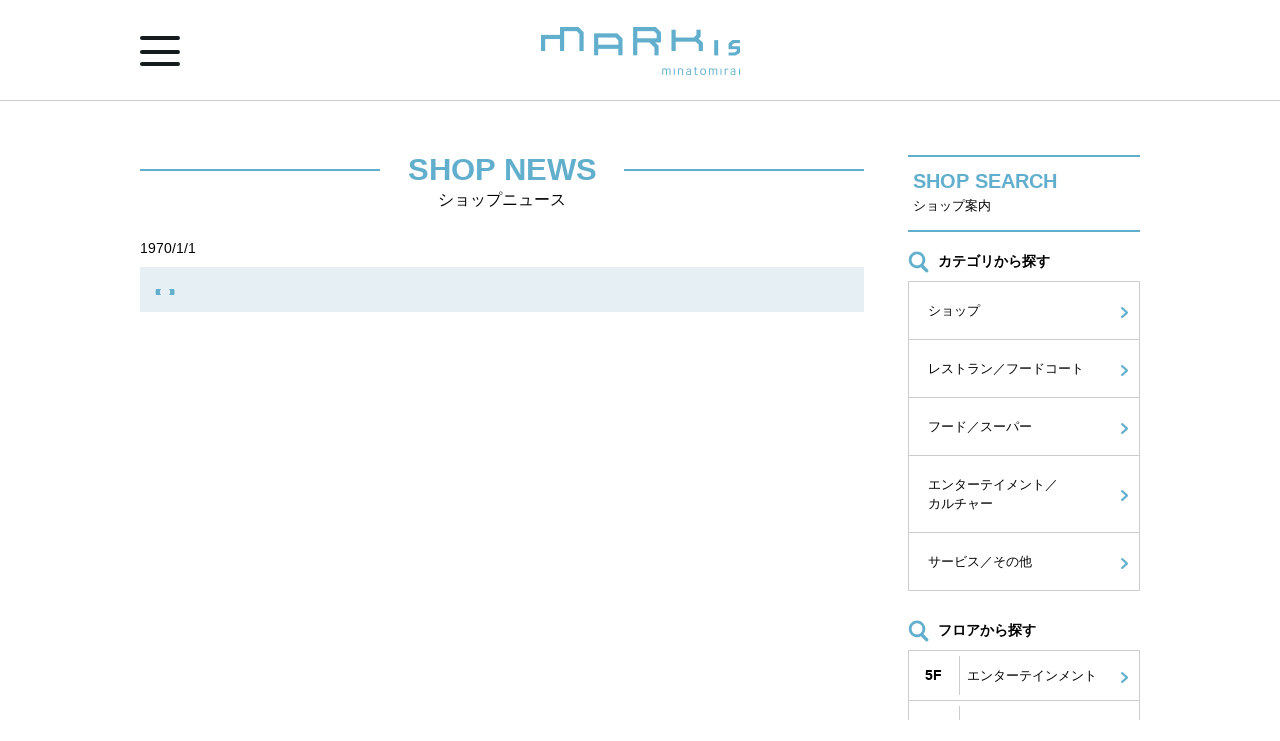

--- FILE ---
content_type: text/html; charset=UTF-8
request_url: https://mec-markis.jp/mm/shop/news/?act=458985&f=shop
body_size: 17814
content:
<!DOCTYPE HTML>
<html lang="ja">
<head>
<!-- Analytics -->
<!-- Global site tag (gtag.js) - Google Analytics -->

<script async src="https://www.googletagmanager.com/gtag/js?id=G-MVGN5EC9Q3"></script>
<script>
  window.dataLayer = window.dataLayer || [];
  function gtag(){dataLayer.push(arguments);}
  gtag('js', new Date());

  gtag('config', 'G-MVGN5EC9Q3', {

    'custom_map': {
       'dimension1': 'value_dimension01',
       'dimension2': 'value_dimension02',
       'dimension3': 'value_dimension03',
       'dimension4': 'value_dimension04',
       'dimension5': 'value_dimension05',
       'dimension6': 'value_dimension06',
       'dimension7': 'value_dimension07',
       'dimension8': 'value_dimension08',
       'dimension9': 'value_dimension09',
       'dimension10': 'value_dimension10',
       'dimension11': 'value_dimension11',
       'dimension12': 'value_dimension12'
    },

  });

          gtag('event', 'push_dimensions', {

  'value_dimension01': "02",
  'value_dimension02': "02",
   'value_dimension03': "mm621",

          });


</script>



<!-- Google Analytics -->
<script>

  (function(i,s,o,g,r,a,m){i['GoogleAnalyticsObject']=r;i[r]=i[r]||function(){
      (i[r].q=i[r].q||[]).push(arguments)},i[r].l=1*new Date();a=s.createElement(o),
    m=s.getElementsByTagName(o)[0];a.async=1;a.src=g;m.parentNode.insertBefore(a,m)
  })(window,document,'script','https://www.google-analytics.com/analytics.js','ga');
  ga('create', 'UA-39208565-1', 'auto');

  ga('create', 'UA-39208565-1', 'lm-mec.webcatalog.jp');
  ga('create', 'UA-39208565-1', 'auto', {'allowLinker': true});
  ga('require', 'linker');
  ga('linker:autoLink', ['lm-mec.webcatalog.jp'] ); 



  ga('set', 'dimension1', "02");
  ga('set', 'dimension2', "02");
  ga('set', 'dimension3', "mm621");
ga('send', 'pageview');
</script><!-- /Analytics/ -->
<meta charset="utf-8">
<meta name="description" content="MARK IS みなとみらいのショップ案内（SHOP SEARCH）。カテゴリやショップ名（50音順、アルファベット順）、フロアから検索することができます。約190店舗が集積する、みなとみらい21地区で最大規模の商業施設です。">
<meta name="keywords" content="">
<meta name="viewport" content="width=device-width">
<meta name="format-detection" content="telephone=no">
<title> |  | ショップニュース | MARK IS みなとみらい</title>
<link rel="stylesheet" href="/mm/common/css/reset.css">
<link rel="stylesheet" href="/mm/common/css/module.css">
<link rel="stylesheet" href="/mm/common/css/common.css">
<link rel="stylesheet" href="/mm/common/css/slick.css">
<link rel="stylesheet" href="/mm/common/css/slick-theme.css">
<link rel="stylesheet" href="/mm/shop/news/css/index.css?2204">
<script src="/mm/common/js/jquery-3.6.0.min.js"></script>
<script src="/mm/common/js/scrollsmoothly.js"></script>
<script src="/mm/common/js/jquery.matchHeight.js"></script>
<script src="/mm/common/js/common.js"></script>
<script src="/mm/common/js/slick.js"></script>
<script src="/mm/shop/news/js/index.js"></script>
<!-- GA -->
<meta property="og:image" content="https://www.mec-markis.jp/mm/common/img/sns_img.jpg">
<meta property="og:description" content="『MARK IS（マークイズ）』は、街とともに成長し、人々に長く深く愛され続けるランドマークでありたいという願いを込めて名付けられた、三菱地所グループの単独商業施設です。">
<link rel="icon" href="//mec-markis.jp/mm/favicon.ico" type="image/vnd.microsoft.icon" />
<!-- /GA/ -->
</head>
<body>
<!-- GA -->
<!-- /GA/ -->

<div id="wrapper">
	<!-- header -->
		<div id="header">
		<div class="headerFixed">
			<div class="inner clearfix">
				<div class="btnNav">
					<p>
						<span></span>
						<span></span>
						<span></span>
					</p>
				</div>
				<div class="translateBlock">
					<div id="google_translate_element"></div>
				
					<script type="text/javascript">
					function googleTranslateElementInit() {
					  new google.translate.TranslateElement({pageLanguage: 'ja', includedLanguages: 'en,ja,ko,zh-CN,zh-TW', layout: google.translate.TranslateElement.InlineLayout.SIMPLE, multilanguagePage: true, gaTrack: true, gaId: 'UA-39208565-1'}, 'google_translate_element');
					}
					</script><script type="text/javascript" src="//translate.google.com/translate_a/element.js?cb=googleTranslateElementInit"></script>
				
				</div>
				<h1 class="logo"><a href="/mm/"><img src="/mm/common/img/logo.png" alt="MARK IS minatomirai"></a></h1>
			</div>
		</div>
		<div class="navWrap">
		<div class="navWrapInner">
		<div class="navWrapInner2">
			<div class="btnNavClose">
				<p>
					<span></span>
					<span></span>
					<span></span>
				</p>
			</div>
			<div class="navBlock">
				<form action="/mm/search_result.html" method="get">
					<p class="searchBlock clearfix"><input type="text" name="word" placeholder="キーワードから探す"><button type="submit"><img src="/mm/common/img/btn_search.gif" alt="検索"></button></p>
				</form>
				<ul class="navList">
					<li><a href="/mm/"><span>ホーム</span></a></li>
					<li><a href="/mm/shop/"><span>ショップ案内</span></a></li>
					<li><a href="/mm/event/"><span>イベント&amp;ニュース</span></a></li>
					<li><a href="https://www.mm-card.jp/" target="_blank" rel="noopener noreferrer"><span>みなとみらいポイントアプリ</span></a></li>
					<li><a href="/mm/about.html"><span>施設案内</span></a></li>
					<li><a href="/mm/access.html"><span>アクセス</span></a></li>
					<li><a href="/mm/time.html"><span>営業時間</span></a></li>
					<li><a href="/mm/common/pdf/floorguide.pdf?202508" target="_blank"><span>フロアガイド(PDF)</span></a></li>
				</ul>
			</div>
		</div>
		</div>
		</div>
	</div>	<!-- /header/ -->

	<!-- contentsArea -->
	<div id="contentsArea" class="index">
		<div id="contents" class="clearfix">
			<!-- main -->
			<div id="main">
				<div class="secTtlBlock">
					<h2 class="ttl"><span>SHOP NEWS</span></h2>
					<p class="subttl">ショップニュース</p>
				</div>

				<p class="update">1970/1/1</p>
				<h3 class="ttlInfo"><span></span></h3>
				<div class="newsBox">
					<ul class="shopPic">
						<li class="gallery">
							<!--sdgc badge↓ class="badgeSdgs"-->
							<p class="pic "><img src="/mm" alt=""></p>
						</li>
											</ul>

					
					<div class="txt">
						<p></p>
						<p></p>
					</div>
				</div>

				<!-- tag -->
								<!-- tag -->

				
				<div class="shopinfo">
					<div class="shopinfoBlock">
						<div class="shopTtl">
							<p><span class="icn_floor"></span></p>
							<p class="shopName"></p>
													</div>
						<p class="shopTxt"></p>
						<p class="shopLink"><a href="/mm/shop/detail/?act=&f=shop_news">このショップの詳細ページへ</a></p>
					</div>
					<p class="shopLogo"><img src="/mm" alt=""></p>
				</div>
			</div>
			<!-- /main/ -->

			<!-- side -->
						<div id="side">
				<div class="sideTtlBlock">
					<h2 class="ttl">SHOP SEARCH</h2>
					<p class="subttl">ショップ案内</p>
				</div>

				<h3 class="sideTtlSearch first"><span>カテゴリから探す</span></h3>
				<ul class="categoryBox">
					<li><a href="/mm/shop/category.html?b=2">ショップ</a></li>
					<li><a href="/mm/shop/category.html?b=1">レストラン／フードコート</a></li>
					<li><a href="/mm/shop/category.html?b=3">フード／スーパー</a></li>
					<li><a href="/mm/shop/category.html?b=4">エンターテイメント／<br>カルチャー</a></li>
					<li><a href="/mm/shop/category.html?b=5">サービス／その他</a></li>
				</ul>

				<h3 class="sideTtlSearch"><span>フロアから探す</span></h3>
				<ul class="floorBox">
					<li><a href="/mm/floor/floor_5.html"><span>5F</span><span>エンターテインメント</span></a></li>
					<li><a href="/mm/floor/floor_4.html"><span>4F</span><span>レストラン・ショールーム</span></a></li>
					<li><a href="/mm/floor/floor_3.html"><span>3F</span><span>ファミリー&amp;キッズ・雑貨</span></a></li>
					<li><a href="/mm/floor/floor_2.html"><span>2F</span><span>デイリーカジュアル</span></a></li>
					<li><a href="/mm/floor/floor_1.html"><span>GL<br>/1F</span><span>ファッション・ライフスタイル</span></a></li>
					<li><a href="/mm/floor/floor_b1.html"><span>B1</span><span><img src="/mm/common/img/logo_marche.png" alt="食品館まいにちマルシェ"></span></a></li>
					<li><a href="/mm/floor/floor_b2.html"><span>B2</span><span>スポーツ・ドラッグ・サービス</span></a></li>
					<li><a href="/mm/floor/floor_b4.html"><span>B4</span><span><img src="/mm/common/img/logo_bookcafe.png" alt="えきまえマーケット"></span></a></li>
				</ul>

				<h3 class="sideTtlSearch"><span>ショップ名から探す</span></h3>
				<div class="shopnameBox clearfix">
					<ul>
						<li><a href="/mm/shop/alphabet_jp.html?act=a">あ</a></li>
						<li><a href="/mm/shop/alphabet_jp.html?act=k">か</a></li>
						<li><a href="/mm/shop/alphabet_jp.html?act=s">さ</a></li>
						<li><a href="/mm/shop/alphabet_jp.html?act=t">た</a></li>
						<li><a href="/mm/shop/alphabet_jp.html?act=n">な</a></li>
					</ul>
					<ul>
						<li><a href="/mm/shop/alphabet_jp.html?act=h">は</a></li>
						<li><a href="/mm/shop/alphabet_jp.html?act=m">ま</a></li>
						<li><a href="/mm/shop/alphabet_jp.html?act=y">や</a></li>
						<li><a href="/mm/shop/alphabet_jp.html?act=r">ら</a></li>
						<li><a href="/mm/shop/alphabet_jp.html?act=w">わ</a></li>
					</ul>
				</div>
				<div class="shopnameBox clearfix">
					<ul>
						<li><a href="/mm/shop/alphabet.html?act=a">A</a></li>
						<li><a href="/mm/shop/alphabet.html?act=b">B</a></li>
						<li><a href="/mm/shop/alphabet.html?act=c">C</a></li>
						<li><a href="/mm/shop/alphabet.html?act=d">D</a></li>
						<li><a href="/mm/shop/alphabet.html?act=e">E</a></li>
					</ul>
					<ul>
						<li><a href="/mm/shop/alphabet.html?act=f">F</a></li>
						<li><a href="/mm/shop/alphabet.html?act=g">G</a></li>
						<li><a href="/mm/shop/alphabet.html?act=h">H</a></li>
						<li><a href="/mm/shop/alphabet.html?act=i">I</a></li>
						<li><a href="/mm/shop/alphabet.html?act=j">J</a></li>
					</ul>
					<ul>
						<li><a href="/mm/shop/alphabet.html?act=k">K</a></li>
						<li><a href="/mm/shop/alphabet.html?act=l">L</a></li>
						<li><a href="/mm/shop/alphabet.html?act=m">M</a></li>
						<li><a href="/mm/shop/alphabet.html?act=n">N</a></li>
						<li><a href="/mm/shop/alphabet.html?act=o">O</a></li>
					</ul>
					<ul>
						<li><a href="/mm/shop/alphabet.html?act=p">P</a></li>
						<li><a href="/mm/shop/alphabet.html?act=q">Q</a></li>
						<li><a href="/mm/shop/alphabet.html?act=r">R</a></li>
						<li><a href="/mm/shop/alphabet.html?act=s">S</a></li>
						<li><a href="/mm/shop/alphabet.html?act=t">T</a></li>
					</ul>
					<ul>
						<li><a href="/mm/shop/alphabet.html?act=u">U</a></li>
						<li><a href="/mm/shop/alphabet.html?act=v">V</a></li>
						<li><a href="/mm/shop/alphabet.html?act=w">W</a></li>
						<li><a href="/mm/shop/alphabet.html?act=x">X</a></li>
						<li><a href="/mm/shop/alphabet.html?act=y">Y</a></li>
					</ul>
					<ul>
						<li><a href="/mm/shop/alphabet.html?act=z">Z</a></li>
						<li></li>
						<li></li>
						<li></li>
						<li></li>
					</ul>
				</div>
			</div>			<!-- /side/ -->
		</div>
	</div>
	<!-- /contentsArea/ -->

	<!-- footer -->
	<!--  -->
<p id="pageTop"><a href="#wrapper"><img src="/mm/common/img/pagetop.png" alt="ページトップへ"></a></p>
	<div id="footer">
		<div class="ftBnrBlock">
			<ul class="inner clearfix">
				<li><a href="https://www.mec-markis.jp/mm/campaign/mmcinemadeotoku.html"><img src="/mm/common/img/ft_bnr_cinema_2510-2603.jpg" alt="シネ得"></a></li>
				<li><a href="https://www.mec-markis.jp/mm/campaign/mmticketdeotoku.html"><img src="/mm/common/img/ft_bnr_ticketdeotoku_2510-2603.jpg" alt="チケットdeおトク！"></a></li>
				<li><a href="https://www.mm-card.jp/" target="_blank" rel="noopener noreferrer"><img src="/mm/common/img/ft_bnr_pointapp.gif" alt="みなとみらいポイントアプリ"></a></li>
				<li><a href="/mm/statics/goodproject/"><img src="/mm/common/img/ft_bnr_sdgs.jpg" alt="MARK IS みなとみらいの SDGs（エスディージーズ）はgoodです！"></a></li>
				<li><a href="/mm/shop/detail/?act=8055"><img src="/mm/common/img/ft_bnr_minna.gif" alt="みんなの庭"></a></li>
				<li><a href="/mm/floor/floor_b1.html"><img src="/mm/common/img/ft_bnr_marche.gif" alt="まいにちマルシェ"></a></li>
				<li><a href="https://www.instagram.com/markisminatomirai/?hl=ja" target="_blank" rel="noopener noreferrer"><img src="/mm/common/img/ft_bnr_insta.gif" alt="マークイズみなとみらい Instagram"></a></li>
				<li><a href="https://www.facebook.com/mec.markis.mm/" target="_blank" rel="noopener noreferrer"><img src="/mm/common/img/ft_bnr_facebook.gif" alt="マークイズみなとみらいfacebook"></a></li>
				<li><a href="https://job-gear.net/markismm/" target="_blank" rel="noopener noreferrer"><img src="/mm/common/img/ft_bnr_staff.gif" alt="マークイズで、はたらこう。MARK IS スタッフ募集中！"></a></li>
				<li><a href="https://contact.mjpm.co.jp/eventspace/facility/markis_mm" target="_blank" rel="noopener noreferrer"><img src="/mm/common/img/ft_bnr_event.gif" alt="イベントスペース貸出のご案内"></a></li>
				<li><a href="https://contact.mjpm.co.jp/eventspace/facility/markis_mm" target="_blank" rel="noopener noreferrer"><img src="/mm/common/img/ft_bnr_media.gif" alt="撮影・取材のご案内"></a></li>
				<li><a href="https://contact.mjpm.co.jp/inquiry/leasing" target="_blank" rel="noopener noreferrer"><img src="/mm/common/img/ft_bnr_leasing.gif" alt="テナント出店のお問い合わせ"></a></li>
				<li><a href="/mm/statics/mama_is/"><img src="/mm/common/img/ft_bnr_mamais.gif" alt="MAMA IS 子育てママをしっかりサポート"></a></li>
				<li><a href="/shizuoka/index.html" target="_blank" rel="noopener noreferrer"><img src="/mm/common/img/ft_bnr_markis.gif" alt="MARK IS"></a></li>
				<li><a href="/fukuoka-momochi/index.html" target="_blank" rel="noopener noreferrer"><img src="/mm/common/img/ft_bnr_markis_fm.jpg" alt="MARK IS"></a></li>
				<li><a href="https://www.yokohama-landmark.jp/" target="_blank" rel="noopener noreferrer"><img src="/mm/common/img/ft_bnr_landmarkplaza.gif" alt="LANDMARK PLAZA Queen's Tower A"></a></li>
			</ul>
		</div>
<!--  -->
		<div class="ftBgBlock">
			<div class="ftLinkBlock">
				<div class="inner clearfix">
					<ul>
						<li><a href="/mm/shop/">ショップ案内</a></li>
						<li><a href="/mm/event/">イベント&amp;ニュース</a></li>
						<li class="icnPage"><a href="https://www.mm-card.jp/" target="_blank" rel="noopener noreferrer"><span>ポイントアプリ</span></a></li>
						<li><a href="/mm/about.html">施設案内</a></li>
						<li><a href="/mm/access.html">アクセス</a></li>
						<li><a href="/mm/time.html">営業時間</a></li>
					</ul>
					<ul>
						<li class="icnPage"><a href="https://contact.mjpm.co.jp/eventspace/facility/markis_mm" target="_blank" rel="noopener noreferrer"><span>イベントスペース貸出のご案内</span></a></li>
						<li class="icnPage"><a href="https://contact.mjpm.co.jp/eventspace/facility/markis_mm" target="_blank" rel="noopener noreferrer"><span>撮影・取材のご案内</span></a></li>
						<li class="icnPage"><a href="https://job-gear.net/markismm/" target="_blank" rel="noopener noreferrer"><span>スタッフ募集</span></a></li>
						<li class="icnPage"><a href="https://www.mjpm.co.jp/" target="_blank" rel="noopener noreferrer"><span>会社案内</span></a></li>
						<li class="icnPage"><a href="https://www.mjpm.co.jp/business/result/facilities.html" target="_blank" rel="noopener noreferrer"><span>関連施設</span></a></li>
						<li><a href="/mm/inquiry/">お問い合わせ</a></li>
					</ul>
					<ul>
						<li><a href="/mm/sitemap.html">サイトマップ</a></li>
						<li><a href="/mm/terms.html">サイトご利用のご注意</a></li>
						<li class="icnPage"><a href="https://www.mjpm.co.jp/sns-privacy.html" target="_blank" rel="noopener noreferrer"><span>ソーシャルメディアについて</span></a></li>
						<li class="icnPage"><a href="https://www.mjpm.co.jp/privacy.html" target="_blank" rel="noopener noreferrer"><span>プライバシーポリシー</span></a></li>
						<li class="icnPage"><a href="https://www.mjpm.co.jp/asset/pdf/customerharassment.pdf" target="_blank" rel="noopener noreferrer"><span>カスタマーハラスメント対応方針</span></a></li>
					</ul>
				</div>
			</div>
			<div class="ftInfoBlock">
				<div class="inner">
					<p class="ftLogo"><a href="/mm/"><img src="/mm/common/img/ft_logo.gif" alt="MARK IS"></a></p>
					<ul class="infoDetail">
						<li>〒220-0012 神奈川県横浜市西区みなとみらい三丁目5番1号</li>
						<li>お問い合わせ先　<a href="tel:045-224-0650">045-224-0650</a>(代表)</li>
						<li>受付時間　月〜木　10：00〜20：00　金〜日・祝・祝前日　10：00〜21：00</li>
						<li class="fsS">※各店舗の電話へは上記電話番号からおつなぎできないため、直接店舗へお問い合わせください。</li>
					</ul>
					<p class="ftLogoMec"><img src="/mm/common/img/ft_logo_mec.gif" alt="人を、想う力。街を、想う力。 三菱地所グループ"></p>
					<p class="copyRight">Copyright MITSUBISHI JISHO PROPERTY MANAGEMENT Co., Ltd. All rights reserved.</p>
				</div>
			</div>
		</div>
	</div>	<!-- /footer/ -->
</div>
</body>
</html>

--- FILE ---
content_type: text/css
request_url: https://mec-markis.jp/mm/common/css/reset.css
body_size: 1146
content:
@charset "utf-8";

/* ==========================
	default style
============================= */

html{
	color:#333;
}
body, div, dl, dt, dd, ul, ol, li, h1, h2, h3, h4, h5, h6, form, fieldset, legend, input, textarea, p, blockquote, th, td {
	margin:0;
	padding:0;
}
h1,h2,h3,h4,h5,h6,em,strong {
	font-size:100%;
	font-weight:normal;
	font-style:normal;
}
table {
	border-collapse:collapse;
	border-spacing:0;
}
th {
	font-weight:normal;
	text-align:left;
	vertical-align:top;
}
ul,ol,li {
	list-style-type:none;
}
img {
	border:0;
	vertical-align:bottom;
}
a img {
	vertical-align:middle;
}
em {
	color:#f00;
}
strong {
	font-weight:bold;
}

/* font reset */

body {
	font-family:sans-serif;
	font-size:13px;
	*font-size:small; /*IE6・7用*/
	*font:x-small; /*IE6・7用*/
	font-size:small\9; /*IE8用*/
	line-height:150%;
	-webkit-text-size-adjust: 100%;
}
:root body {
	font-size:small \0/; /*IE9以上用*/
}
select,input,button,textarea {
	font-size:99%;
}
table {
	font-size:inherit;
	font:100%;
}
area {
	border:none;
	outline:none;
}

/* HTML5 */
article, aside, dialog, figure, footer, header,
hgroup, nav, section {
	display:block;
}

--- FILE ---
content_type: text/css
request_url: https://mec-markis.jp/mm/common/css/module.css
body_size: 10826
content:
@charset "utf-8";

/* ==========================
	style module　
============================= */

/* margin : top
----------------------------------------------------------------------*/
.mt0 { margin-top:0px !important; }
.mt1 { margin-top:1px !important; }
.mt2 { margin-top:2px !important; }
.mt3 { margin-top:3px !important; }
.mt4 { margin-top:4px !important; }
.mt5 { margin-top:5px !important; }
.mt6 { margin-top:6px !important; }
.mt7 { margin-top:7px !important; }
.mt8 { margin-top:8px !important; }
.mt9 { margin-top:9px !important; }
.mt10 { margin-top:10px !important; }
.mt15 { margin-top:15px !important; }
.mt20 { margin-top:20px !important; }
.mt25 { margin-top:25px !important; }
.mt30 { margin-top:30px !important; }
.mt35 { margin-top:35px !important; }
.mt40 { margin-top:40px !important; }
.mt45 { margin-top:45px !important; }
.mt50 { margin-top:50px !important; }
.mt60 { margin-top:60px !important; }
.mt70 { margin-top:70px !important; }
.mt80 { margin-top:80px !important; }
.mt90 { margin-top:90px !important; }
.mt100 { margin-top:100px !important; }

/* margin : left
----------------------------------------------------------------------*/
.ml0 { margin-left:0px !important; }
.ml1 { margin-left:1px !important; }
.ml2 { margin-left:2px !important; }
.ml3 { margin-left:3px !important; }
.ml4 { margin-left:4px !important; }
.ml5 { margin-left:5px !important; }
.ml6 { margin-left:6px !important; }
.ml7 { margin-left:7px !important; }
.ml8 { margin-left:8px !important; }
.ml9 { margin-left:9px !important; }
.ml10 { margin-left:10px !important; }
.ml15 { margin-left:15px !important; }
.ml20 { margin-left:20px !important; }
.ml25 { margin-left:25px !important; }
.ml30 { margin-left:30px !important; }
.ml35 { margin-left:35px !important; }
.ml40 { margin-left:40px !important; }
.ml45 { margin-left:45px !important; }
.ml50 { margin-left:50px !important; }
.ml60 { margin-left:60px !important; }
.ml70 { margin-left:70px !important; }
.ml80 { margin-left:80px !important; }
.ml90 { margin-left:90px !important; }
.ml100 { margin-left:100px !important; }

/* margin : bottom
----------------------------------------------------------------------*/
.mb0 { margin-bottom:0px !important; }
.mb1 { margin-bottom:1px !important; }
.mb2 { margin-bottom:2px !important; }
.mb3 { margin-bottom:3px !important; }
.mb4 { margin-bottom:4px !important; }
.mb5 { margin-bottom:5px !important; }
.mb6 { margin-bottom:6px !important; }
.mb7 { margin-bottom:7px !important; }
.mb8 { margin-bottom:8px !important; }
.mb9 { margin-bottom:9px !important; }
.mb10 { margin-bottom:10px !important; }
.mb15 { margin-bottom:15px !important; }
.mb20 { margin-bottom:20px !important; }
.mb25 { margin-bottom:25px !important; }
.mb30 { margin-bottom:30px !important; }
.mb35 { margin-bottom:35px !important; }
.mb40 { margin-bottom:40px !important; }
.mb45 { margin-bottom:45px !important; }
.mb50 { margin-bottom:50px !important; }
.mb60 { margin-bottom:60px !important; }
.mb70 { margin-bottom:70px !important; }
.mb80 { margin-bottom:80px !important; }
.mb90 { margin-bottom:90px !important; }
.mb100 { margin-bottom:100px !important; }

/* margin : right
----------------------------------------------------------------------*/
.mr0 { margin-right:0px !important; }
.mr1 { margin-right:1px !important; }
.mr2 { margin-right:2px !important; }
.mr3 { margin-right:3px !important; }
.mr4 { margin-right:4px !important; }
.mr5 { margin-right:5px !important; }
.mr6 { margin-right:6px !important; }
.mr7 { margin-right:7px !important; }
.mr8 { margin-right:8px !important; }
.mr9 { margin-right:9px !important; }
.mr10 { margin-right:10px !important; }
.mr15 { margin-right:15px !important; }
.mr20 { margin-right:20px !important; }
.mr25 { margin-right:25px !important; }
.mr30 { margin-right:30px !important; }
.mr35 { margin-right:35px !important; }
.mr40 { margin-right:40px !important; }
.mr45 { margin-right:45px !important; }
.mr50 { margin-right:50px !important; }
.mr60 { margin-right:60px !important; }
.mr70 { margin-right:70px !important; }
.mr80 { margin-right:80px !important; }
.mr90 { margin-right:90px !important; }
.mr100 { margin-right:100px !important; }

/* padding : top
----------------------------------------------------------------------*/
.pt0 { padding-top:0px !important; }
.pt1 { padding-top:1px !important; }
.pt2 { padding-top:2px !important; }
.pt3 { padding-top:3px !important; }
.pt4 { padding-top:4px !important; }
.pt5 { padding-top:5px !important; }
.pt6 { padding-top:6px !important; }
.pt7 { padding-top:7px !important; }
.pt8 { padding-top:8px !important; }
.pt9 { padding-top:9px !important; }
.pt10 { padding-top:10px !important; }
.pt15 { padding-top:15px !important; }
.pt20 { padding-top:20px !important; }
.pt25 { padding-top:25px !important; }
.pt30 { padding-top:30px !important; }
.pt35 { padding-top:35px !important; }
.pt40 { padding-top:40px !important; }
.pt45 { padding-top:45px !important; }
.pt50 { padding-top:50px !important; }
.pt60 { padding-top:60px !important; }
.pt70 { padding-top:70px !important; }
.pt80 { padding-top:80px !important; }
.pt90 { padding-top:90px !important; }
.pt100 { padding-top:100px !important; }

/* padding : left
----------------------------------------------------------------------*/
.pl0 { padding-left:0px !important; }
.pl1 { padding-left:1px !important; }
.pl2 { padding-left:2px !important; }
.pl3 { padding-left:3px !important; }
.pl4 { padding-left:4px !important; }
.pl5 { padding-left:5px !important; }
.pl6 { padding-left:6px !important; }
.pl7 { padding-left:7px !important; }
.pl8 { padding-left:8px !important; }
.pl9 { padding-left:9px !important; }
.pl10 { padding-left:10px !important; }
.pl15 { padding-left:15px !important; }
.pl20 { padding-left:20px !important; }
.pl25 { padding-left:25px !important; }
.pl30 { padding-left:30px !important; }
.pl35 { padding-left:35px !important; }
.pl40 { padding-left:40px !important; }
.pl45 { padding-left:45px !important; }
.pl50 { padding-left:50px !important; }
.pl60 { padding-left:60px !important; }
.pl70 { padding-left:70px !important; }
.pl80 { padding-left:80px !important; }
.pl90 { padding-left:90px !important; }
.pl100 { padding-left:100px !important; }

/* padding : bottom
----------------------------------------------------------------------*/
.pb0 { padding-bottom:0px !important; }
.pb1 { padding-bottom:1px !important; }
.pb2 { padding-bottom:2px !important; }
.pb3 { padding-bottom:3px !important; }
.pb4 { padding-bottom:4px !important; }
.pb5 { padding-bottom:5px !important; }
.pb6 { padding-bottom:6px !important; }
.pb7 { padding-bottom:7px !important; }
.pb8 { padding-bottom:8px !important; }
.pb9 { padding-bottom:9px !important; }
.pb10 { padding-bottom:10px !important; }
.pb15 { padding-bottom:15px !important; }
.pb20 { padding-bottom:20px !important; }
.pb25 { padding-bottom:25px !important; }
.pb30 { padding-bottom:30px !important; }
.pb35 { padding-bottom:35px !important; }
.pb40 { padding-bottom:40px !important; }
.pb45 { padding-bottom:45px !important; }
.pb50 { padding-bottom:50px !important; }
.pb60 { padding-bottom:60px !important; }
.pb70 { padding-bottom:70px !important; }
.pb80 { padding-bottom:80px !important; }
.pb90 { padding-bottom:90px !important; }
.pb100 { padding-bottom:100px !important; }

/* padding : right
----------------------------------------------------------------------*/
.pr0 { padding-right:0px !important; }
.pr1 { padding-right:1px !important; }
.pr2 { padding-right:2px !important; }
.pr3 { padding-right:3px !important; }
.pr4 { padding-right:4px !important; }
.pr5 { padding-right:5px !important; }
.pr6 { padding-right:6px !important; }
.pr7 { padding-right:7px !important; }
.pr8 { padding-right:8px !important; }
.pr9 { padding-right:9px !important; }
.pr10 { padding-right:10px !important; }
.pr15 { padding-right:15px !important; }
.pr20 { padding-right:20px !important; }
.pr25 { padding-right:25px !important; }
.pr30 { padding-right:30px !important; }
.pr35 { padding-right:35px !important; }
.pr40 { padding-right:40px !important; }
.pr45 { padding-right:45px !important; }
.pr50 { padding-right:50px !important; }
.pr60 { padding-right:60px !important; }
.pr70 { padding-right:70px !important; }
.pr80 { padding-right:80px !important; }
.pr90 { padding-right:90px !important; }
.pr100 { padding-right:100px !important; }

/* text align
----------------------------------------------------------------------*/
.taL { text-align:left !important; }
.taC { text-align:center !important; }
.taR { text-align:right !important; }

/* vertical align
----------------------------------------------------------------------*/
.vaT { vertical-align:top !important; }
.vaM { vertical-align:middle !important; }
.vaB { vertical-align:bottom !important; }

/* display
----------------------------------------------------------------------*/
.dispBlock { display:block !important; }
.dispNone { display:none !important; }
.dispInline { display:inline !important; }
.dispInlineB { display:inline-block !important; }

/* font size
----------------------------------------------------------------------*/
.fsSS { font-size:70%; }
.fsS { font-size:85%; }
.fsM { font-size:100%; }
.fsL { font-size:115%; }
.fsLL { font-size:131%; }

.fs10 { font-size:77%; }
.fs11 { font-size:85%; }
.fs12 { font-size:93%; }
.fs13 { font-size:100%; }
.fs14 { font-size:108%; }
.fs15 { font-size:115%; }
.fs16 { font-size:123%; }
.fs17 { font-size:131%; }
.fs18 { font-size:138%; }
.fs19 { font-size:146%; }

/* font weight
----------------------------------------------------------------------*/
.fwN { font-weight:normal !important; }
.fwB { font-weight:bold !important; }

/* line height
----------------------------------------------------------------------*/
.lhSS { line-height:120% !important; }
.lhS { line-height:135% !important; }
.lhM { line-height:150% !important; }
.lhL { line-height:165% !important; }
.lhLL { line-height:180% !important; }

/* float
----------------------------------------------------------------------*/
.floatL { float:left !important; }
.floatR { float:right !important; }
.floatN { float:none !important; }

/* width
----------------------------------------------------------------------*/
.widthMax { width:100% !important; }

/* text indent
----------------------------------------------------------------------*/
.txtIndent1 {
	text-indent:-1em !important;
	padding-left:1em !important;
}
.txtIndent2 {
	text-indent:-0.5em !important;
	padding-left:0.5em !important;
}

/* max height
----------------------------------------------------------------------*/
.maxH {
	max-height:100%;
}

/* clearfix
----------------------------------------------------------------------*/
.clearfix:after {
	content:"";
	display:block;
	clear:both;
	overflow:hidden;
}
.clearfix {
	zoom:1;
}


--- FILE ---
content_type: text/css
request_url: https://mec-markis.jp/mm/common/css/common.css
body_size: 23232
content:
@charset "utf-8";

/* ==========================
	common
============================= */
body {
	color:#000;
}
img {
	width: 100%;
	height: auto;
}
a {
	color:inherit;
	text-decoration:none;

}
.inner {
	max-width: 1000px;
	margin: 0 auto;
}
#wrapper {
	font-size: 1.08em;
}
#overlay {
	position: fixed;
	top: 0;
	left: 0;
	width: 100%;
	height: 100%;
	opacity: 0;
	z-index: -1;
}
#overlay.active {
	opacity: 0.5;
	-webkit-transition: opacity .4s;
	transition: opacity .4s;
	z-index: 101;
}
a img {
	-webkit-backface-visibility: hidden;
	backface-visibility: hidden;
}
a:hover img {
	opacity: 0.7;
	-webkit-transition: .2s ease-out;
	transition: .2s ease-out;
}
a.icnPage {
	color: #0066cc;
	background: url(/mm/common/img/icn_page_03.png) no-repeat center right;
	background-size: 11px auto;
	padding-right: 15px;
}
a[href*="tel:"] {
	cursor: default;
	color: inherit !important;
	text-decoration: none !important;
}
.redTxt {
	color: #f00;
}


/*---------------------------
	header
---------------------------*/
#header .headerFixed {
	width: 100%;
	height: 100px;
	background: #fff;
	border-bottom: solid 1px #ccc;
	z-index: 3;
	position: fixed;
}
#header .inner {
	padding: 18px 0;
}
#header .logo {
	/* margin: 0 auto; */
	/* width: 20.3%; */
	margin: -5px auto 0;
	width: 26%;
}
#header .translateBlock {
	float: right;
	margin-top: 20px;
}
#header .translateBlock img {
	width: auto;
}

/*btnNav*/
.btnNav {
	width: 40px;
	cursor: pointer;
	position: absolute;
	top: 36px;
	left: auto;
}
.btnNav p {
	position: relative;
	display: block;
	height: 30px;
	-webkit-transition: all .4s;
	transition: all .4s;
	box-sizing: border-box;
}
.btnNav span {
	position: absolute;
	display: inline-block;
	left: 0;
	width: 100%;
	height: 4px;
	background-color: #161b1d;
	border-radius: 4px;
	-webkit-transition: all .4s;
	transition: all .4s;
	box-sizing: border-box;
}
.btnNav span:nth-of-type(1) {
	top: 0;
}
.btnNav span:nth-of-type(2) {
	top: 14px;
}
.btnNav span:nth-of-type(3) {
	bottom: 0;
}

/*navWrap*/
.navWrap {
	width: 1000px;
	margin: 0 auto;
	position: relative;
}
.navWrapInner {
	position: fixed;
	height: 100%;
	overflow: auto;
	-webkit-overflow-scrolling: touch;
	overflow-scrolling: touch;
	width: 300px;
	transition: .3s ease-in-out;
	opacity: 0;
	z-index: -1;
}
.navWrapInner2 {
	background: #62afcd;
}
.navWrapInner.active {
	opacity: 1;
	z-index: 200;
}
/*btnNavClose*/
.btnNavClose {
	width: 40px;
	cursor: pointer;
	padding-top: 36px;
}
.btnNavClose p {
	position: relative;
	display: block;
	height: 30px;
	-webkit-transition: all .4s;
	transition: all .4s;
	box-sizing: border-box;
}
.btnNavClose span {
	position: absolute;
	display: inline-block;
	left: 0;
	width: 100%;
	height: 4px;
	background-color: #161b1d;
	border-radius: 4px;
	-webkit-transition: all .4s;
	transition: all .4s;
	box-sizing: border-box;
}
.btnNavClose span:nth-of-type(1) {
	top: 0;
}
.btnNavClose span:nth-of-type(2) {
	top: 14px;
}
.btnNavClose span:nth-of-type(3) {
	bottom: 0;
}
.btnNavClose span:nth-of-type(2):after {
	position: absolute;
	top: 0;
	left: 0;
	content: '';
	width: 100%;
	height: 4px;
	background-color: #161b1d;
	border-radius: 4px;
	-webkit-transition: all .4s;
	transition: all .4s;
}
.btnNavClose .active span:nth-of-type(2) {
	-webkit-transform: rotate(-45deg);
	-ms-transform: rotate(-45deg);
	transform: rotate(-45deg);
	background-color: #fff;
}
.btnNavClose .active span:nth-of-type(2):after {
	-webkit-transform: rotate(90deg);
	-ms-transform: rotate(90deg);
	transform: rotate(90deg);
	background-color: #fff;
}
.btnNavClose .active span:nth-of-type(1) {
	-webkit-transform: translateY(20px) scale(0);
	-ms-transform: translateY(20px) scale(0);
	transform: translateY(20px) scale(0);
}
.btnNavClose .active span:nth-of-type(3) {
	-webkit-transform: translateY(-20px) scale(0);
	-ms-transform: translateY(-20px) scale(0);
	transform: translateY(-20px) scale(0);
}
.navBlock {
	padding-top: 15px;
}
.navBlock .searchBlock {
	width: 90%;
	margin: 0 5% 10px;
}
.navBlock .searchBlock input,
.navBlock .searchBlock button {
	margin: 0;
	padding: 0;
	background: none;
	border: none;
	border-radius: 0;
	outline: none;
	-webkit-appearance: none;
	-moz-appearance: none;
	appearance: none;
	vertical-align: bottom;
}
.navBlock .searchBlock input {
	color: #666;
	padding: 7px 7px 6px 7px;
	width: 85%;
	height: 34px;
	box-sizing: border-box;
	font-size: 1.2em;
	background: #fff;
}
.navBlock .searchBlock button {
	width: 34px;
	height: 34px;
}
.navBlock .navList li a {
	display: block;
	border-top: solid 1px #fff;
	padding: 11px 13px;
	color: #fff;
	position: relative;
}
.navBlock .navList li a:after {
	content: "";
	display: block;
	width: 10px;
	height: 15px;
	position: absolute;
	right: 5%;
	top: 50%;
	margin-top: -7px;
	background: url(/mm/common/img/icn_arow_01.png) no-repeat center right;
	background-size: 100% auto;
}
.navBlock .navList li a span {
	display: block;
	background-image: url(/mm/common/img/icn_nav_home.png);
	background-repeat: no-repeat;
	background-position: center left;
	background-size: 55px auto;
	padding: 12px 0 10px 65px;
}
.navBlock .navList li:nth-of-type(2) a span {
	background-image: url(/mm/common/img/icn_nav_shop.png);
}
.navBlock .navList li:nth-of-type(3) a span {
	background-image: url(/mm/common/img/icn_nav_event.png);
}
.navBlock .navList li:nth-of-type(4) a span {
	background-image: url(/mm/common/img/icn_nav_card.png);
}
.navBlock .navList li:nth-of-type(5) a span {
	background-image: url(/mm/common/img/icn_nav_about.png);
}
.navBlock .navList li:nth-of-type(6) a span {
	background-image: url(/mm/common/img/icn_nav_access.png);
}
.navBlock .navList li:nth-of-type(7) a span {
	background-image: url(/mm/common/img/icn_nav_time.png);
}
.navBlock .navList li:nth-of-type(8) a span {
	background-image: url(/mm/common/img/icn_nav_floor.png);
}

/*---------------------------
	contentsArea
---------------------------*/
#contentsArea {
	margin-bottom: 90px;
	padding-top: 100px;/*haeder height*/
	max-height: 100%;
}
#contents {
	max-width: 1000px;
	margin: 55px auto;
}
/*secTtlBlock*/
#contents .secTtlBlock {
	text-align: center;
}
#contents .secTtlBlock .ttl {
	color: #62afcd;
	font-size: 2.2em;
	font-weight: bold;
	line-height: 1em;
	background: url(/mm/common/img/bg_ttl.gif) repeat-x left center;
}
#contents .secTtlBlock .ttl span {
	background: #fff;
	padding: 0 0.9em;
}
#contents .secTtlBlock .subttl {
	font-size: 1.14em;
	margin-top: 5px;
}
/*ttlSearch*/
#contents .ttlSearch {
	margin-top: 1.7em;
	font-size: 1.28em;
	font-weight: bold;
	background: #e6f0f4;
	padding: 13px 15px;
}
#contents .ttlSearch span {
	display: inline-block;
	padding: 3px 0 3px 35px;
	background: url(/mm/common/img/icn_search.png) no-repeat center left;
	background-size: 25px 25px;
}
#contents .ttlSearch a {
	font-size: 78%;
	color: #0066cc;
}
/*ttlInfo*/
#contents .ttlInfo {
	margin-top: 1.7em;
	font-size: 1.28em;
	font-weight: bold;
	background: #e6f0f4;
	padding: 13px 15px;
}
#contents .ttlInfo span {
	display: inline-block;
	padding: 3px 0 3px 28px;
	background: url(/mm/common/img/icn_circle.png) no-repeat center left;
	background-size: 20px 20px;
}
/*ttlRelated*/
#contents .ttlRelated {
	margin-top: 2em;
	font-size: 1.14em;
	font-weight: bold;
	border: solid 1px #ccc;
	border-top: solid 3px #62afcd;
	padding: 13px 20px;
}


/*icons*/
#contents .icn_floor {
	display: inline-block;
	padding: 2px 15px;
	background: #999;
	text-align: center;
	color: #fff;
	font-size: 0.86em;
}
#contents .icn_kidsmenu {
	display: inline-block;
	padding: 2px 15px;
	border: solid 1px #ccc;
	background: #e6f0f4;
	text-align: center;
	font-size: 0.86em;
}
#contents .icn_takeout {
	display: inline-block;
	padding: 2px 15px;
	border: solid 1px #ccc;
	background: #e6f0f4;
	text-align: center;
	font-size: 0.86em;
}
#contents .icn_new {
	display: inline-block;
	padding: 0 5px;
	border: solid 1px #ee4c4c;
	background: #ee4c4c;
	text-align: center;
	font-size: 0.86em;
	line-height: 1.5em;
	color: #fff;
}
#contents .icn_RECOMMEND {
	display: inline-block;
	padding: 2px 2%;
	border: solid 1px #999;
	background: #fff;
	text-align: center;
	font-size: 0.93em;
	box-sizing: border-box;
}
#contents .icn_INFORMATION {
	display: inline-block;
	padding: 2px 2%;
	border: solid 1px #999;
	background: #fff;
	text-align: center;
	font-size: 0.93em;
	box-sizing: border-box;
}
#contents .icn_SALE {
	display: inline-block;
	padding: 2px 2%;
	border: solid 1px #999;
	background: #fff;
	text-align: center;
	font-size: 0.93em;
	box-sizing: border-box;
}
#contents .icn_EVENT {
	display: inline-block;
	padding: 2px 2%;
	border: solid 1px #999;
	background: #fff;
	text-align: center;
	font-size: 0.93em;
	box-sizing: border-box;
}
#contents .icn_NEWS {
	display: inline-block;
	padding: 2px 2%;
	border: solid 1px #999;
	background: #fff;
	text-align: center;
	font-size: 0.93em;
	box-sizing: border-box;
}
#contents .icn_EVENT_NEWS {
	display: inline-block;
	padding: 2px 2%;
	border: solid 1px #999;
	background: #fff;
	text-align: center;
	font-size: 0.93em;
	box-sizing: border-box;
}
#contents .icn_CAMPAIGN {
	display: inline-block;
	padding: 2px 2%;
	border: solid 1px #999;
	background: #fff;
	text-align: center;
	font-size: 0.93em;
	box-sizing: border-box;
}
#contents .icn_NEW_SHOP {
	display: inline-block;
	padding: 2px 2%;
	border: solid 1px #999;
	background: #fff;
	text-align: center;
	font-size: 0.93em;
	box-sizing: border-box;
}
#contents .icn_TIME_SALE {
	display: inline-block;
	padding: 2px 2%;
	border: solid 1px #999;
	background: #fff;
	text-align: center;
	font-size: 0.93em;
	box-sizing: border-box;
}
#contents .icn_SHOPS {
	display: inline-block;
	padding: 2px 2%;
	border: solid 1px #e688bb;
	background: #e688bb;
	text-align: center;
	font-size: 0.93em;
	color: #fff;
	box-sizing: border-box;
}
#contents .icn_MARCHE {
	display: inline-block;
	padding: 2px 2%;
	border: solid 1px #84c25e;
	background: #84c25e;
	text-align: center;
	font-size: 0.93em;
	color: #fff;
	box-sizing: border-box;
}
#contents .icn_RESTAURANTS {
	display: inline-block;
	padding: 2px 2%;
	border: solid 1px #ec9358;
	background: #ec9358;
	text-align: center;
	font-size: 0.93em;
	color: #fff;
	box-sizing: border-box;
}
#contents .icn_MARKIS {
	display: inline-block;
	padding: 2px 2%;
	border: solid 1px #cce7f1;
	background: #cce7f1;
	text-align: center;
	font-size: 0.93em;
	color: #62afcd;
	box-sizing: border-box;
}
#contents .icnPage a {
	color: #0066cc;
	background: url(/mm/common/img/icn_page_03.png) no-repeat center right;
	background-size: 11px auto;
	padding-right: 15px;
}

/*list*/
#contents .list > li {
	padding-left: 1em;
	position: relative;
}
#contents .list > li:before {
	content: "・";
	position: absolute;
	top: 0;
	left: 0;
}

/*list attention*/
#contents .list.attention > li:before {
	content: "※";
}

/*list square*/
#contents .list.square > li:before {
	content: "■";
}

/*numbering_01*/
#contents .numbering_01 {
	counter-reset: li-counter;
}
#contents .numbering_01 > li {
	padding-left: 1.3em;
}
#contents .numbering_01 > li:before {
	content: counter(li-counter)".";
	counter-increment: li-counter;
	display: block;
	float: left;
	width: 1em;
	margin-left: -1.3em;
}

/*numbering_02*/
#contents .numbering_02 {
	counter-reset: li-counter;
}
#contents .numbering_02 > li {
	padding-left: 1.5em;
}
#contents .numbering_02 > li:before {
	content: counter(li-counter) "）";
	counter-increment: li-counter;
	display: block;
	float: left;
	width: 1em;
	margin-left: -1.5em;
}

/*numbering_03*/
#contents .numbering_03 {
	counter-reset: li-counter;
}
#contents .numbering_03 > li {
	padding-left: 2.7em;
}
#contents .numbering_03 > li:before {
	content: "（" counter(li-counter) "）";
	counter-increment: li-counter;
	display: block;
	float: left;
	width: 2.7em;
	margin-left: -2.7em;
}

/*anchorBlock*/
.anchorBlock {
	margin-top: -100px;
	padding-top: 100px;
}


/*main
----------------*/
#contents #main {
	float: left;
	width: 72.4%;
}


/*side
----------------*/
#contents #side {
	float: right;
	width: 23.2%;
}
#side .sideTtlBlock {
	border-top: solid 2px #62afcd;
	border-bottom: solid 2px #62afcd;
	padding: 15px 5px;
}
#side .sideTtlBlock .ttl {
	color: #62afcd;
	font-size: 1.42em;
	font-weight: bold;
	line-height: 1em;
}
#side .sideTtlBlock .subttl {
	font-size: 0.93em;
	margin-top: 5px;
}
#side .sideTtlSearch {
	margin-top: 30px;
	margin-bottom: 10px;
	font-weight: bold;
}
#side .sideTtlSearch.first {
	margin-top: 20px;
}
#side .sideTtlSearch span {
	padding: 2px 0 7px 30px;
	background: url(/mm/common/img/icn_search.png) no-repeat top left;
	background-size: 22px 22px;
}
#side .categoryBox {
	border-top: solid 1px #ccc;
	border-right: solid 1px #ccc;
	font-size: 0.93em;
}
#side .categoryBox li {
	border-left: solid 1px #ccc;
	border-bottom: solid 1px #ccc;
}
#side .categoryBox li a {
	display: block;
	padding: 19px;
	position: relative;
}
#side .categoryBox li a:after {
	content: "";
	display: block;
	width: 7px;
	height: 11px;
	position: absolute;
	right: 5%;
	top: 50%;
	margin-top: -4px;
	background: url(/mm/common/img/icn_arow_03.png) no-repeat center right;
	background-size: 100% auto;
}
#side .floorBox {
	border-top: solid 1px #ccc;
	border-right: solid 1px #ccc;
	font-size: 0.93em;
}
#side .floorBox li {
	border-left: solid 1px #ccc;
	border-bottom: solid 1px #ccc;
}
#side .floorBox li a {
	display: flex;
	flex-wrap:wrap;
	-webkit-flex-wrap:wrap;
	padding: 5px 0;
	position: relative;
}
#side .floorBox li a:after {
	content: "";
	display: block;
	width: 7px;
	height: 11px;
	position: absolute;
	right: 5%;
	top: 50%;
	margin-top: -4px;
	background: url(/mm/common/img/icn_arow_03.png) no-repeat center right;
	background-size: 100% auto;
}
#side .floorBox li a span {
	display: flex;
	align-items:center;
	width: 78%;
	padding: 10px 23px 10px 7px;
	box-sizing: border-box;
}
#side .floorBox li a span:first-child {
	justify-content: center;
	width: 22%;
	padding: 10px 8px;
	font-size: 1.08em;
	font-weight: bold;
	border-right: solid 1px #ccc;
}
#side .floorBox li a span img {
	width: 95%;
}
#side .floorBox li.renewal a {
	background: #888;
}
#side .floorBox li.renewal a span:first-child {
	border-right: solid 1px #fff;
}
#side .floorBox li.renewal a span:last-child {
	color: #fff;
}
#side .shopnameBox {
	display: table;
	width: 100%;
	border-top: solid 1px #ccc;
	border-right: solid 1px #ccc;
	margin-top: 12px;
	box-sizing: border-box;
}
#side .shopnameBox:first-child {
	margin-top: 0;
}
#side .shopnameBox ul {
	display: table-row;
}
#side .shopnameBox ul li {
	display: table-cell;
	border-left: solid 1px #ccc;
	border-bottom: solid 1px #ccc;
	width: 20%;
	box-sizing: border-box;
	text-align: center;
	background: #f0f0f0;
}
#side .shopnameBox ul li a {
	display: block;
	padding: 12px 5px;
	background: #fff;
}

/*hover*/
#side .categoryBox li a:hover,
#side .floorBox li a:hover,
#side .shopnameBox ul li a:hover {
	background: #e6f0f4;
	-webkit-transition: .2s ease-out;
	transition: .2s ease-out;
}
#side .floorBox li a:hover span img {
	opacity:1;
}


/*---------------------------
	footer
---------------------------*/
#pageTop {
	position: fixed;
	bottom: 2%;
	right: 2%;
	width: 50px;
	height: 50px;
	z-index: 98;
}
#footer {
	padding-top: 50px;
	border-top: solid 1px #999;
	color: #fff;
}
#footer .ftBnrBlock li {
	float: left;
	margin-left: 2%;
	margin-bottom: 17px;
	width: 23.5%;
}
#footer .ftBnrBlock li:nth-child(4n+1) {
	margin-left: 0;
}
#footer .ftBgBlock {
	background: url(/mm/common/img/bg_footer.gif) no-repeat top center;
	margin-top: 25px;
	padding-top: 188px;
}
#footer .ftLinkBlock {
	background: #62afcd;
	padding-bottom: 35px;
}
#footer .ftLinkBlock ul {
	float: left;
	width: 30%;
	margin-top: 42px;
}
#footer .ftLinkBlock ul:first-child {
	margin-left: 4%;
}
#footer .ftLinkBlock ul:nth-child(2) {
	margin-left: 2%;
}
#footer .ftLinkBlock ul:nth-child(3) {
	margin-left: 4%;
}
#footer .ftLinkBlock ul li {
	margin-bottom: 10px;
}
#footer .ftLinkBlock ul li a {
	display: inline-block;
	padding-left: 15px;
	position: relative;
}
#footer .ftLinkBlock ul li a:after {
	content: "";
	display: block;
	width: 6px;
	height: 9px;
	position: absolute;
	left: 0;
	top: 50%;
	margin-top: -4px;
	background: url(/mm/common/img/icn_arow_01.png) no-repeat center left;
	background-size: 100% auto;
}
#footer .ftLinkBlock ul li.icnPage span {
	background: url(/mm/common/img/icn_page.png) no-repeat center right;
	padding-right: 20px;
}
#footer .ftLinkBlock ul li a:hover {
	text-decoration: underline;
}
#footer .ftInfoBlock {
	background: #62afcd;
	text-align: center;
	border-top: solid 1px #b1d7e6;
	padding-top: 35px;
	padding-bottom: 35px;
}
#footer .ftInfoBlock .ftLogo {
	width: 179px;
	margin: 0 auto;
}
#footer .ftInfoBlock .infoDetail {
	margin-top: 35px;
}
#footer .ftInfoBlock .infoDetail li {
	margin-top: 5px;
}
#footer .ftInfoBlock .ftLogoMec {
	width: 315px;
	margin: 22px auto 0;
}
#footer .copyRight {
	text-align: center;
	margin-top: 25px;
	font-size: 0.93em;
}


/*----------------------------
	SP用
------------------------------*/
@media only screen and (max-width: 767px) {
	.inner {
		padding: 0 3.12%;
	}
	#wrapper {
		font-size: 0.93em;
	}
	#overlay {
		background: #000;
	}
	a[href*="tel:"] {
		cursor: pointer;
		color: #0066cc !important;
	}

	/*---------------------------
	header
	---------------------------*/
	#header .headerFixed {
		height: 59px;
	}
	#header .inner {
		padding: 13px 0;
	}
	#header .logo {
		/* width: 35%; */
		margin-top: 0;
		width: 40%;
		max-width: 140px;
		margin-left: 15%;
	}
	#header .translateBlock {
		margin-top: 3px;
		margin-right: 10px;
	}

	/*btnNav*/
	.btnNav {
		width: 25px;
		top: 20px;
		left: 13px;
	}
	.btnNav p {
		height: 17px;
	}
	.btnNav span {
		height: 2px;
		border-radius: 2px;
	}
	.btnNav span:nth-of-type(2) {
		top: 7px;
	}
	.btnNav span:nth-of-type(2):after {
		height: 2px;
		border-radius: 2px;
	}

	/*navWrap*/
	.navWrap {
		width: auto;
	}
	.navWrapInner {
		width: 75%;
		background: #62afcd;
		-webkit-transform: translateX(-105%);
		-ms-transform: translateX(-105%);
		transform: translateX(-105%);
	}
	.navWrapInner.active {
		-webkit-transform: translateY(0%);
		-ms-transform: translateY(0%);
		transform: translateY(0%);
	}
	/*btnNavClose*/
	.btnNavClose {
		width: 25px;
		padding-top: 20px;
		padding-left: 13px;
	}
	.btnNavClose p {
		height: 17px;
	}
	.btnNavClose span {
		height: 2px;
		border-radius: 2px;
	}
	.btnNavClose span:nth-of-type(2) {
		top: 7px;
	}
	.btnNavClose span:nth-of-type(2):after {
		height: 2px;
		border-radius: 2px;
	}
	.navBlock {
		padding-top: 5%;
	}
	.navBlock .navList {
		border-bottom: solid 1px #fff;
	}
	.navBlock .navList li a {
		padding: 3%;
	}
	.navBlock .navList li a:after {
		width: 2%;
		height: 18%;
		max-width: 8px;
		max-height: 12px;
	}
	.navBlock .navList li a span {
		background-size: 40px auto;
		padding: 12px 0 10px 50px;
	}

	/*---------------------------
		contentsArea
	---------------------------*/
	#contentsArea {
		margin-bottom: 3.4em;
		padding-top: 59px;
	}
	#contents {
		margin-top: 20px;
	}

	/*secTtlBlock*/
	#contents .secTtlBlock .ttl {
		font-size: 1.6em;
	}
	/*sideTtlSearch*/
	#contents .ttlSearch {
		font-size: 1.15em;
		padding: 9px 12px;
	}
	#contents .ttlSearch span {
		padding: 3px 0 3px 20px;
		background-size: 15px 15px;
	}
	/*ttlInfo*/
	#contents .ttlInfo {
		font-size: 1.15em;
		padding: 9px 12px;
	}
	#contents .ttlInfo span {
		padding: 3px 0 3px 20px;
		background-size: 15px 15px;
	}
	/*ttlRelated*/
	#contents .ttlRelated {
		font-size: 1em;
		padding: 9px 12px;
	}

	/*icons*/
	#contents .icn_new {
		padding: 0 3%;
		font-size: 0.75em;
	}
	#contents .icn_RECOMMEND,
	#contents .icn_INFORMATION,
	#contents .icn_SALE,
	#contents .icn_EVENT,
	#contents .icn_NEWS,
	#contents .icn_EVENT_NEWS,
	#contents .icn_CAMPAIGN,
	#contents .icn_NEW_SHOP,
	#contents .icn_TIME_SALE,
	#contents .icn_SHOPS,
	#contents .icn_MARCHE,
	#contents .icn_RESTAURANTS,
	#contents .icn_MARKIS {
		font-size: 0.7em;
		padding: 0 2.5%;
	}

	/*anchorBlock*/
	.anchorBlock {
		margin-top: -59px;
		padding-top: 59px;
	}

	/*main
	----------------*/
	#contents #main {
		float: none;
		width: 100%;
		padding: 0 3.12%;
		box-sizing: border-box;
	}

	/*side
	----------------*/
	#contents #side {
		display: none;
	}



	/*---------------------------
		footer
	---------------------------*/
	#pageTop {
		width: 35px;
		height: 35px;
	}
	#footer {
		padding-top: 1.5em;
	}
	#footer .ftBnrBlock li {
		margin-left: 3%;
		margin-bottom: 0.7em;
		width: 48.5%;
	}
	#footer .ftBnrBlock li:nth-child(odd) {
		margin-left: 0;
	}
	#footer .ftBgBlock {
		background: none;
		padding-top: 0;
	}
	#footer .ftLinkBlock {
		background: #fff;
		color: #333;
		font-size: 0.78em;
	}
	#footer .ftLinkBlock .inner {
		padding: 0;
	}
	#footer .ftLinkBlock ul {
		width: 50%;
		margin-top: 0;
		box-sizing: border-box;
		border-top: solid 1px #ccc;
	}
	#footer .ftLinkBlock ul:first-child {
		display: none;
	}
	#footer .ftLinkBlock ul:nth-child(2) {
		margin-left: 0;
		border-right: solid 1px #ccc;
	}
	#footer .ftLinkBlock ul:nth-child(3) {
		margin-left: 0;
	}
	#footer .ftLinkBlock ul li {
		margin-bottom: 0;
		border-bottom: solid 1px #ccc;
	}
	#footer .ftLinkBlock ul li a {
		display: block;
		padding: 15px 10% 15px 6%;
	}
	#footer .ftLinkBlock ul li a:after {
		width: 4px;
		height: 7px;
		left: auto;
		right: 5%;
		margin-top: -2px;
		background: url(/mm/common/img/icn_arow_02.png) no-repeat center left;
		background-size: 100% auto;
	}
	#footer .ftLinkBlock ul li.icnPage span {
		background: url(/mm/common/img/icn_page_02.png) no-repeat center right;
		background-size: auto 80%;
	}
	#footer .ftInfoBlock {
		background: url(/mm/common/img/bg_footer.gif) no-repeat top center #62afcd;
		background-size: auto 31%;
		padding-top: 42%;
		border-top: none;
		padding-bottom: 20px;
	}
	#footer .ftInfoBlock .ftLogo {
		width: 33%;
	}
	#footer .ftInfoBlock .infoDetail {
		margin-top: 7%;
	}
	#footer .ftInfoBlock .ftLogoMec {
		width: 75%;
		margin: 5% auto 0;
	}
	#footer .copyRight {
		margin-top: 5%;
	}
}


--- FILE ---
content_type: text/css
request_url: https://mec-markis.jp/mm/shop/news/css/index.css?2204
body_size: 5302
content:
@charset "utf-8";

/*---------------------------
	SHOP NEWS
---------------------------*/
.update {
	margin-top: 2.14em;
}
#contents .ttlInfo {
	margin-top: 0.5em;
}

/* newsBox */
.newsBox {
	margin-top: 1.7em;
}
ul.shopPic {
	position: relative;
	width: 70%;
	height: 48vw;
	max-height: 480px;
	margin: 0 auto;
	overflow: hidden;
	text-align: center;
}
ul.shopPic li.slick-slide .pic {
	position: relative;
	/* display: inline-block; */
	vertical-align: top;
	height: 41.5vw;
	max-height: 415px;
}
ul.shopPic li .pic img {
	max-height: 100%;
	max-width: 100%;
	width: auto;
	height: auto;
	position: absolute;
	margin: auto;
	left: 0;
	right: 0;
	top: 0;
	bottom: 0;
}
ul.shopPic li.slick-slide .cap {
	margin-top: 0.5em;
}
/* ul.shopPic li .badgeSdgs {
	position: relative;
} */
ul.shopPic li .badgeSdgs::before {
	display: block;
	content: "";
	background: url(/mm/common/img/badge_sdgs.png) no-repeat top left;
	background-size: contain;
	width: 130px;
	height: 130px;
	position: absolute;
	top: 5px;
	left: 5px;
	z-index: 1;
}
ul.slide-dots {
	margin-top: 0.5em;
}
ul.slide-dots li {
	display: inline-block;
	font-size: 0;
	width: 8px;
	height: 8px;
	vertical-align: top;
}
ul.slide-dots li + li {
	margin-left: 4px;
}
ul.slide-dots li button {
	background: #9E9E9E;
	padding: 0;
	width: 8px;
	height: 8px;
	border: none;
	border-radius: 50%;
}
ul.slide-dots li.slick-active button {
	background: #CCCCCC;
}

.newsBox .txt p {
	margin-top: 1.5em;
}
.newsBox .txt p a {
	color: #0066cc;
}

/* hashtagBlock */
.hashtagBlock {
	margin-top: 3.5em;
	padding: 30px 50px 24px;
	background: #e6f0f4;
}
.hashtagBlock ul {
	display: flex;
	flex-wrap: wrap;
}
.hashtagBlock li {
	border: solid 1px #62afcd;
	border-radius: 3px;
	background: #fff;
	margin-bottom: 1%;
	margin-left: 0.5%;
	margin-right: 0.5%;
}
.hashtagBlock li a {
	display: block;
	color: #62afcd;
	padding: 0.4em 1.2em;
}
/* .hashtagBlock li:hover {
	background: #e5f3f8;
	-webkit-transition: .2s ease-out;
	transition: .2s ease-out;
} */
.hashtagBlock li.cur {
	background: #e5f3f8;
}

/* newsList  */
.newsList {
	margin-top: 3.5em;
	padding: 1.7em 2.1em;
	background: #f0f0f0;
}
.newsList h4 {
	font-size: 1.14em;
	font-weight: bold;
}
.newsList ul.entries {
	display: flex;
	align-items: flex-start;
	flex-wrap: wrap;
	margin-top: 1.2em;
}
.newsList ul.entries li {
	width: 31.3%;
	margin: 0 1% 3% 1%;
}
.newsList ul.entries li a {
	display: block;
}
.newsList ul.entries li p + p {
	margin-top: 0.2em;
}
.newsList ul.entries li .listPic {
	width: 100%;
	height: 210px;
	margin: 0;
	padding: 0;
	display: table;
	table-layout: fixed;
}
.newsList ul.entries li .listPic > p {
	background: #fff;
	display: table-cell;
	vertical-align: middle;
	text-align: center;
	width: 100%;
}
.newsList ul.entries li .listPic img {
	max-width: 100%;
	max-height: 210px;
	width: auto;
	height: auto;
	vertical-align: middle;
}
.newsList ul.entries li .listPic.badgeSdgs {
	position: relative;
}
.newsList ul.entries li .listPic.badgeSdgs::before {
	display: block;
	content: "";
	background: url(/mm/common/img/badge_sdgs.png) no-repeat top left;
	background-size: contain;
	width: 60px;
	height: 60px;
	position: absolute;
	top: 5px;
	left: 5px;
	z-index: 1;
}
.newsList ul.entries .listUpdate {
	font-size: 0.9em;
	margin-top: 0.8em;
}
.newsList ul.entries .listTtl {
	color: #0066cc;
}
.newsList ul.entries .listTtl a:hover {
	text-decoration: underline;
}

/* sdgsIcons */
.sdgsIcons {
	display: flex;
	flex-wrap: wrap;
}
.sdgsIcons li {
	margin: 8px 0.58% 0;
	width: 9.94%;
}

/* shopinfo */
.shopinfo {
	margin-top: 3.5em;
	margin-bottom: 1em;
	padding: 1.7em 2.1em;
	border: solid 1px #ccc;
	display: flex;
	justify-content: space-between;
}
.shopinfo .shopinfoBlock {
	width: 75%;
}
.shopinfo .shopTtl .icn_floor {
	margin-right: 10px;
}
.shopinfo .shopTtl .shopName {
	margin: 0.5em 0 0.3em;
	font-size: 1.28em;
	font-weight: bold;
}
.shopinfo .shopTxt {
	margin-top: 1em;
}
.shopinfo .shopLink {
	margin-top: 0.5em;
}
.shopinfo .shopLink a {
	color: #0066cc;
}
.shopinfo .shopLogo {
	width: 23%;
	max-width: 150px;
}

/*----------------------------
	SP
------------------------------*/
@media only screen and (max-width: 767px) {
	/*categoryBlock*/
	.categoryBlock {
		margin-top: 1.9em;
	}

	/* newsBox */
	ul.shopPic {
			width: 100%;
			height: 66vw;
			margin: 0 0 6.5vw;
	}
	ul.shopPic li.slick-slide .pic {
			height: 51vw;
	}
	ul.shopPic li .badgeSdgs::before {
		width: 16vw;
		height: 16vw;
	}

	/* hashtagBlock */
	.hashtagBlock {
		padding: 10px 15px 6px;
	}

	/*newsList*/
	.newsList {
		padding: 1.5em 1.2em;
	}
	.newsList ul.entries li {
		width: 47%;
		margin: 0 1.5% 4% 1.5%;
	}
	.newsList ul.entries .update {
		margin: 2vw 0 1vw;
		font-size: 1.1rem;
	}
	.newsList ul.entries .title {
		font-size: 1.2rem;
	}
	.newsList ul.entries li .listPic.badgeSdgs::before {
		width: 12vw;
		height: 12vw;
	}

	/* sdgsIcons */
	.sdgsIcons li {
		margin: 1.067vw 0.58% 0;
	}

	/* shopinfo */
	.shopinfo {
		padding: 1.5em 1.2em;
	}
}


--- FILE ---
content_type: text/plain
request_url: https://www.google-analytics.com/j/collect?v=1&_v=j102&a=1327784161&t=pageview&_s=1&dl=https%3A%2F%2Fmec-markis.jp%2Fmm%2Fshop%2Fnews%2F%3Fact%3D458985%26f%3Dshop&ul=en-us%40posix&dt=%7C%20%7C%20%E3%82%B7%E3%83%A7%E3%83%83%E3%83%97%E3%83%8B%E3%83%A5%E3%83%BC%E3%82%B9%20%7C%20MARK%20IS%20%E3%81%BF%E3%81%AA%E3%81%A8%E3%81%BF%E3%82%89%E3%81%84&sr=1280x720&vp=1280x720&_u=YCDACEABBAAAACAAI~&jid=459868920&gjid=295532683&cid=975996899.1764169054&tid=UA-39208565-1&_gid=653666728.1764169055&_r=1&_slc=1&cd1=02&cd2=02&cd3=mm621&z=1817116135
body_size: -448
content:
2,cG-13ZZZ7NBKL

--- FILE ---
content_type: application/javascript
request_url: https://mec-markis.jp/mm/common/js/common.js
body_size: 1075
content:
$(function() {

	/* ------------
		nav
	--------------- */
	$('<p id="overlay"></p>').prependTo('#wrapper');
	var activeClass = 'active';
	
	function hamburgBtn() {
		$('.btnNav, .btnNavClose, #overlay').on('click', function() {
			
			$('.btnNavClose').find('p').toggleClass(activeClass);
			$('.navWrapInner').toggleClass(activeClass);
			$('#overlay').toggleClass(activeClass);
		});
	};
	hamburgBtn();

	/* ------------
		pagetop
	--------------- */
	var topBtn = $('#pageTop');
	topBtn.hide();
	$(window).scroll(function() {
		if ($(this).scrollTop() > 100) {
			topBtn.fadeIn();
		} else {
			topBtn.fadeOut();
		}
	});
	
	
	/* ---------------
		要素の高さ揃える
	------------------ */
	if($('.matchH').length !== 0 ){
		$('.matchH').matchHeight();
	}


	/* -------------------------
		電話番号リンクpcでオフ
	---------------------------- */
	var ua = navigator.userAgent;
	if(!(ua.indexOf("iPhone") > 0 || ua.indexOf("Android") > 0 && ua.indexOf("Mobile") > 0)) {
		$('a[href^="tel:"]').on('click', function(e) {
			e.preventDefault();
		});
	}
});



--- FILE ---
content_type: application/javascript
request_url: https://mec-markis.jp/mm/shop/news/js/index.js
body_size: 283
content:
/* ------------
	slick
--------------- */
$(function(){
	var shop_large_slides = $('ul.shopPic li').length;
	if (shop_large_slides > 1) {
		$('ul.shopPic').slick({
			slidesToShow: 1,
			arrows: false,
			dots: true,
			adaptiveHeight: true,
			dotsClass: 'slide-dots',
		});
	}
});
